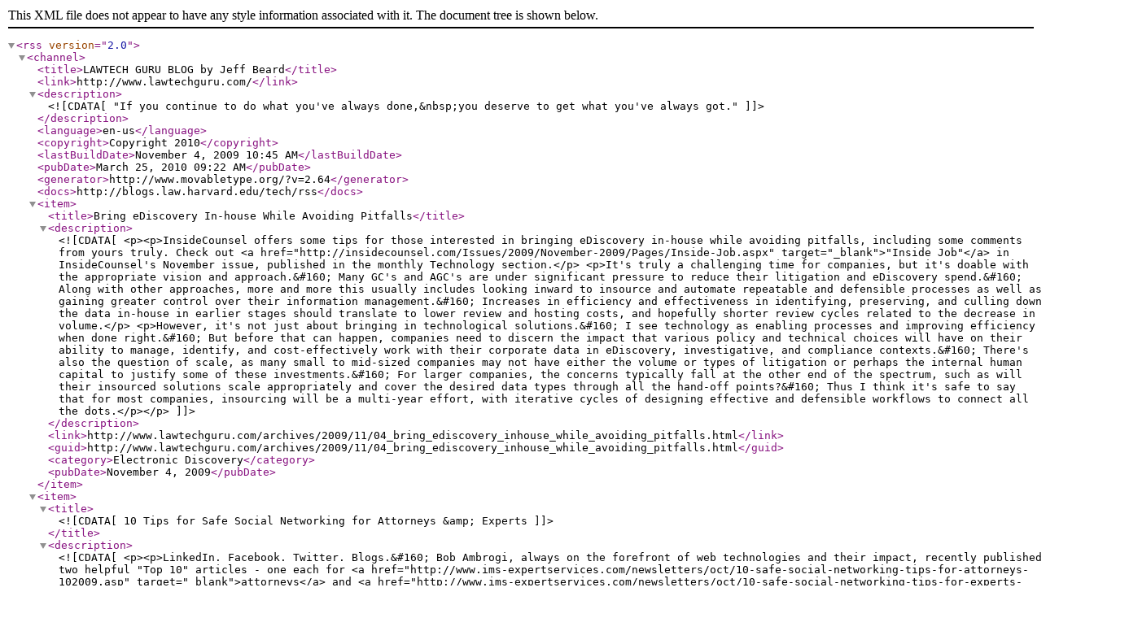

--- FILE ---
content_type: application/xml
request_url: http://www.lawtechguru.com/index.xml
body_size: 32196
content:
<?xml version="1.0" encoding="iso-8859-1"?>
<rss version="2.0">
<channel>
<title>LAWTECH GURU BLOG by Jeff Beard</title>
<link>http://www.lawtechguru.com/</link>
<description><![CDATA["If you continue to do what you've always done,&nbsp;you deserve to get what you've always got."]]></description>
<language>en-us</language>
<copyright>Copyright 2010</copyright>
<lastBuildDate>November  4, 2009 10:45 AM</lastBuildDate>
<pubDate>March 25, 2010 09:22 AM</pubDate>
<generator>http://www.movabletype.org/?v=2.64</generator>
<docs>http://blogs.law.harvard.edu/tech/rss</docs> 

<item>
<title>Bring eDiscovery In-house While Avoiding Pitfalls</title>
<description><![CDATA[<p><p>InsideCounsel offers some tips for those interested in bringing eDiscovery in-house while avoiding pitfalls, including some comments from yours truly. Check out <a href="http://insidecounsel.com/Issues/2009/November-2009/Pages/Inside-Job.aspx" target="_blank">"Inside Job"</a> in InsideCounsel's November issue, published in the monthly Technology section.</p>  <p>It's truly a challenging time for companies, but it's doable with the appropriate vision and approach.&#160; Many GC's and AGC's are under significant pressure to reduce their litigation and eDiscovery spend.&#160; Along with other approaches, more and more this usually includes looking inward to insource and automate repeatable and defensible processes as well as gaining greater control over their information management.&#160; Increases in efficiency and effectiveness in identifying, preserving, and culling down the data in-house in earlier stages should translate to lower review and hosting costs, and hopefully shorter review cycles related to the decrease in volume.</p>  <p>However, it's not just about bringing in technological solutions.&#160; I see technology as enabling processes and improving efficiency when done right.&#160; But before that can happen, companies need to discern the impact that various policy and technical choices will have on their ability to manage, identify, and cost-effectively work with their corporate data in eDiscovery, investigative, and compliance contexts.&#160; There's also the question of scale, as many small to mid-sized companies may not have either the volume or types of litigation or perhaps the internal human capital to justify some of these investments.&#160; For larger companies, the concerns typically fall at the other end of the spectrum, such as will their insourced solutions scale appropriately and cover the desired data types through all the hand-off points?&#160; Thus I think it's safe to say that for most companies, insourcing will be a multi-year effort, with iterative cycles of designing effective and defensible workflows to connect all the dots.</p></p>]]></description>
<link>http://www.lawtechguru.com/archives/2009/11/04_bring_ediscovery_inhouse_while_avoiding_pitfalls.html</link>
<guid>http://www.lawtechguru.com/archives/2009/11/04_bring_ediscovery_inhouse_while_avoiding_pitfalls.html</guid>
<category>Electronic Discovery</category>
<pubDate>November  4, 2009</pubDate>
</item>
<item>
<title><![CDATA[10 Tips for Safe Social Networking for Attorneys &amp; Experts]]></title>
<description><![CDATA[<p><p>LinkedIn. Facebook. Twitter. Blogs.&#160; Bob Ambrogi, always on the forefront of web technologies and their impact, recently published two helpful "Top 10" articles - one each for <a href="http://www.ims-expertservices.com/newsletters/oct/10-safe-social-networking-tips-for-attorneys-102009.asp" target="_blank">attorneys</a> and <a href="http://www.ims-expertservices.com/newsletters/oct/10-safe-social-networking-tips-for-experts-102709.asp" target="_blank">experts</a>, with some great tips for those navigating online communities for networking and socializing.</p>  <p>One such tip is to separate professional and personal contacts into different networks.&#160; However, don't fall prey to the myth of anonymity or that restricted social networks will necessarily protect you.&#160; It isn't always clear which content is restricted to just your approved network contacts.&#160; Others have been known to seek invitations or sign up for accounts solely for getting at the "good stuff".&#160; As always, be ever mindful of what you post online.</p>  <p>Not surprisingly, the best and number one tip is to use good old fashioned common sense.&#160; However, given some of the gaffes Bob used as examples, it's easy to agree with his observation that it "sometimes seems to be in short supply these days".</p>  <p>Definitely good fodder for any law school ethics curriculum, since these are among the modern day challenges lawyers face while building both their practices and professional reputation online.</p></p>]]></description>
<link>http://www.lawtechguru.com/archives/2009/10/27_10_tips_for_safe_social_networking_for_attorneys_experts.html</link>
<guid>http://www.lawtechguru.com/archives/2009/10/27_10_tips_for_safe_social_networking_for_attorneys_experts.html</guid>
<category>Blogging Tips</category>
<pubDate>October 27, 2009</pubDate>
</item>
<item>
<title><![CDATA[Legal EHR Summit: Thoughts &amp; Impressions]]></title>
<description><![CDATA[<p><p>From the many presentations and discussions at the AHIMA sponsored <a href="http://www.ahima.org/events/legalehr/" target="_blank">Legal EHR Summit</a> in Chicago, it's clear that healthcare records and records management in the U.S. are changing.&#160; (In case you were wondering, "EHR" = Electronic Health Record).&#160; In George Paul's (Lewis &amp; Roca) keynote, he shared how the U.S. government is pouring money into healthcare records via incentives in the ARRA and HITECH acts.&#160; Several presenters referred to these changes as the biggest change to healthcare privacy and security rules since HIPAA was enacted.&#160; Indeed, even as we discussed these developments, new security breach notification rules were due out yesterday.&#160; Also discussed in several sessions, these new laws will likely require many business associate contracts to be renegotiated.</p>  <p>It's also interesting to note that as much as some think of U.S. healthcare as high-quality and high-tech, the underlying HIT and records management systems and professionals are struggling with addressing these new changes, challenges, and ramifications, especially with respect to the legal aspects.&#160; For instance, many HIT systems are not geared toward the legal aspects of preservation (think dynamically changing databases on a daily basis) and production.&#160; Not surprisingly, their focus is on enabling the healthcare professionals and organizations in the provision of their services.&#160; Several cases were mentioned where the plaintiff's attorney wanted to see the data and screens of what the doctor saw when he/she was treating the patient.&#160; The response I heard throughout was that this wasn't possible due to the constantly changing nature of the data in these systems.&#160; It doesn't take much imagination to sense how well this goes over in litigation, and the need for creative solutions.&#160; Much discussion also centered around records management and creating/refining document retention policies, and just as importantly, complying with them.</p>  <p>There were also some pretty scary stories relating to Iatrogenesis, or the patient harm caused by the use of computer systems, and the lack of transparency and sharing of those problems by the software vendors.</p>  <p>There's also the issue of creating the necessary interoperability and sharing of information across different HIE's (Health Information Exchanges) - from local to regional to state to national levels.&#160; So there's a fair amount of catching up and transformation that needs to happen in this industry.&#160; The good news is that these issues are being discussed in depth across multiple disciplines - IT (HIT), Records Management, Legal, Risk Management, and Compliance, just to name a few.</p>  <p>With respect to the summit itself, this was the first time I attended an AHIMA conference.&#160; It's been well organized and everyone at AHIMA has been very helpful and friendly.&#160; There is definitely a spirit of cooperation and collaboration among everyone here, including the attending HIT, records and risk managers, consultants, and attorneys.&#160; Indeed, there is a high degree of interest in addressing and resolving these issues through better understanding of the legal issues by health information professionals, better definition of standards (for instance, what constitutes the "Legal Electronic Health Record"?), and transforming the records management systems and processes.</p></p>]]></description>
<link>http://www.lawtechguru.com/archives/2009/08/18_legal_ehr_summit_thoughts_impressions.html</link>
<guid>http://www.lawtechguru.com/archives/2009/08/18_legal_ehr_summit_thoughts_impressions.html</guid>
<category>Electronic Discovery</category>
<pubDate>August 18, 2009</pubDate>
</item>
<item>
<title>Blogging at the Legal EHR Summit in Chicago Next Week</title>
<description><![CDATA[<p><p>What do e-Iatrogenesis, HIT, CPOE, EHR, and eDiscovery all have in common?&#160; They're just some of the many medicolegal and technological terms and issues being discussed next week at the <a href="http://www.ahima.org/events/legalehr/" target="_blank">Legal EHR Summit</a> at the Chicago Marriott Downtown.&#160; The summit is organized by <a href="http://www.ahima.org" target="_blank">AHIMA</a>, the American Health Information Management Association.</p>  <p>As our nation's healthcare industry becomes even more computerized and integrated, partly due to ARRA (the American Recovery and Reinvestment Act of 2009), the intersection of healthcare, electronic records, records management, and legal issues (including litigation and eDiscovery) will likely explode as well.</p>  <p>I'll be attending and blogging as time and Wi-Fi access permits.&#160; Please feel free to look me up as I enjoy the many opportunities for discussions at these events.&#160; For the uninitiated, I've put together a quick cheat sheet for a few select terms below, along with their sources on the Web for more in-depth definitions:</p>  <p><strong>HIT:</strong>&#160; Health Information Technology</p>  <blockquote>   <p>Think of HIT as IT for healthcare-related systems, along with ARRA's goal of establishing a nationwide interoperable Health IT infrastructure.</p> </blockquote>  <p><strong>CPOE:</strong>&#160; Computerized Physician/Provider Order Entry - An electronic system that healthcare professionals can use to enter drug prescriptions and diagnostic orders, among other things.</p>  <p><strong>EHR</strong> (aka Legal EHR):&#160; Electronic Health Record</p>  <blockquote>   <p><em>The </em><a href="http://www.himss.org/ASP/topics_ehr.asp" target="_blank"><em>Electronic Health Record</em></a><em> (EHR) is a longitudinal electronic record of patient health information generated by one or more encounters in any care delivery setting. Included in this information are patient demographics, progress notes, problems, medications, vital signs, past medical history, immunizations, laboratory data and radiology reports. The EHR automates and streamlines the clinician's workflow. The EHR has the ability to generate a complete record of a clinical patient encounter - as well as supporting other care-related activities directly or indirectly via interface - including evidence-based decision support, quality management, and outcomes reporting.</em></p> </blockquote>  <p><strong>e-Iatrogenesis:</strong>&#160; "Patient harm caused at least in part by the application of health information technology."</p>  <blockquote>   <p>Think of e-Iatrogenic events as things that can go wrong for patients when CPOE systems are implemented and involved.&#160; For example, consider errors relating to patient drugs or diagnostic tests, including errors of commission or omission.</p>    <p>This succinct <a href="http://www.jamia.org/cgi/reprint/14/3/387.pdf" target="_blank">discussion of e-Iatrogenesis</a> contains a nice explanation of the types of "unintended adverse events":</p>    <p><em>These unintended adverse events may fall into technical, human-machine interface or organizational domains.&#160; Some e-iatrogenic events will represent the electronic version of "traditional" errors, such as a patient receiving the wrong drug dosage due to a human click-error.&#160; But other HIT precipitated or enabled errors may have no exact analog in the non-electronic context. For example, a clinical decision support system (CDSS) embedded within an electronic health record might contribute to a clinician's incorrect diagnosis or treatment plan; this could represent either a "type-one" or "two" error (e.g., making a diagnosis that was not present or missing one that was).</em></p> </blockquote>  <p>Stay tuned for more blog posts on these topics . . .&#160; </p></p>]]></description>
<link>http://www.lawtechguru.com/archives/2009/08/13_blogging_at_the_legal_ehr_summit_in_chicago_next_week.html</link>
<guid>http://www.lawtechguru.com/archives/2009/08/13_blogging_at_the_legal_ehr_summit_in_chicago_next_week.html</guid>
<category>Electronic Discovery</category>
<pubDate>August 13, 2009</pubDate>
</item>
<item>
<title><![CDATA[&ldquo;Moldy&rdquo; Twitter Post Draws Lawsuit]]></title>
<description><![CDATA[<p><p>Yet another <a href="http://www.sfgate.com/cgi-bin/article.cgi?f=/c/a/2009/07/30/BU12190LEL.DTL&amp;type=tech" target="_blank">twitter post</a>, this one by a Chicago tenant referring to an allegedly moldy apartment, draws a $50,000 lawsuit against the Twitterer for defamation.&#160; As the tweet was reposted within Twitter and around the world, it provides a wealth of evidence as to not only the post itself, but its far reach across the Internet.</p>  <p>Both sides are going to lose in this suit, though.&#160; According to the article, the original poster could very well lose the suit.&#160; Even if she ultimately prevails, it's going to cost her dearly in defense fees.&#160; Likewise, the realty management firm's statement to the the Chicago Sun-Times that &quot;We're a sue-first, ask-questions-later kind of an organization&quot; resulted in a "firestorm of criticism."&#160; It's a harsh lesson that companies sometimes learn the hard way in responding to customer complaints in the online arena.&#160; &quot;This could generate bad press for them for years, and that wasn't (Bonnen's) doing,&quot; said Sarah Milstein, co-author of the just-released &quot;The Twitter Book.&quot;&#160; Who's going to want to rent from or otherwise do business with a a self-admitted "sue-first" company?</p>  <p>There are lessons to be learned from both sides.&#160; First, don't make posts on public or social networking sites that are intended for a particular individual, especially when you are peeved at something or otherwise under emotional stress.&#160; Public postings on social networking sites amplifies the dangers of bad e-mail decisions by several orders of magnitude.&#160; Far too many people are either unaware of or forget to change their privacy settings so that only those users can see the post.&#160; You might as well be shouting it to the Washington Post, New York Times, your adversary and their counsel.&#160; There is some very good advice in the SFGate article cautioning posters about this.</p>  <p>Likewise, companies also need to be very mindful of their reactions and public responses to such incidents.&#160; They often damage themselves in the public's eye far worse by how they responded to such a posting, than the original posting caused in the first place.&#160; Sometimes lawsuits can be avoided, and sometimes they can't.&#160; Regardless, it's important for businesses to avoid kneejerk responses that only serve to reinforce public opinion that they are the villains.&#160; They may win the suit, but then can lose even more business in the process by generating additional reputational harm whether they realize it or not.&#160; So which was the better business decision?</p></p>]]></description>
<link>http://www.lawtechguru.com/archives/2009/08/05_moldy_twitter_post_draws_lawsuit.html</link>
<guid>http://www.lawtechguru.com/archives/2009/08/05_moldy_twitter_post_draws_lawsuit.html</guid>
<category>Electronic Discovery</category>
<pubDate>August  5, 2009</pubDate>
</item>
<item>
<title>Enterprise Information Management Issues to Consider in the Convergence of eDiscovery and eCompliance</title>
<description><![CDATA[<p><p>Karthik Kannan, VP of Marketing and Business Development at Kazeon, just published a very helpful article on SC Magazine's site <a href="http://www.scmagazineus.com/The-convergence-of-eDiscovery-and-eCompliance/article/140563/" target="_blank">discussing the convergence of eDiscovery and eCompliance</a>.&#160; As you'd expect, it's a marketing and business development article, so let's get that out of the way early.&#160; But regardless of whichever technology and process solutions one may prefer, I found the following to be an excellent summary of the issues and requirements one is likely to encounter when addressing the litigation readiness, information management, and compliance challenges in many organizations:</p>  <blockquote>   <p><em>Due to the confluence of legal and compliance regulations and IT management issues, the perfect ESI storm has emerged -- and with it, the confluence of both eDiscovery and eCompliance.</em></p>    <p><em>Looking forward, these features are necessary for any workable amalgamation of practical eDiscovery and eCompliance initiatives:</em></p><ul><li><em>Enterprise-class scalability and performance. An eDiscovery/eCompliance suite must be scalable to search across hundreds to thousands of terabytes of electronically stored information, as well as scale into the billions of documents, and have the performance to process that data to keep pace with today's information growth.</em></li><br />
<li><em>Auto-discovery of data sources - An eDiscovery/eCompliance suite must have the capability to auto-discover informational sources anywhere on the network, since critical data may reside in the enterprise file, storage file server or a laptop in Shanghai.</em></li><br />
<li><em>Holistic and Dynamic Organizational Information Map - Since network topology can change rapidly, having a dynamic and active continuous auto-discovery capability is critical for information indexing, internal investigations, litigation procedures and information capacity planning.</em></li><br />
<li><em>Agent-less and agent information management - Organizations have enough critical data running on servers, laptops and desktops today. Having the option to run agent-less or agent searches is a critical capability. Agent-less search has a low impact on the IT infrastructure and is easier to deploy. Search with an agent takes longer to deploy, but can deliver effectively on active data sets.</em></li><br />
<li><em>Robust search, analysis, and classification - Searching, analyzing and classifying information is a complex challenge. Having a strong analysis and auto-classification capability that can sort large data sets based on metadata, document content, file type, an so forth is necessary to accurately and quickly reduce the volume of data to a relevant and manageable set.</em></li><br />
<li><em>Tagging - Automating the tagging of individual content or grouping content into relevant virtual categories with a robust policy-based engine enables administrators to simplify the review and reporting process by delivering a virtualized organizational information overview.</em></li><br />
<li><em>Workflow management - After gaining insight into and classifying critical information, bring the "in the wild" data into the ECM platform for workflow management and preservation. With the ability to automate the move, copy, encrypt, and delete actions; an automated policy-based methodology accelerates the manual processes for processing all the enterprise data.</em></li><br />
<li><em>Unified management - With billions of documents and petabytes of storage, corporations can easily be overwhelmed by the volume of data. A robust eDiscovery/eCompliance suite must have a unified management view across the entire network and the ECM platform, to simplify operational management.</em></li><br />
<li><em>In-place record hold - Being able to tag and hold potential critical information at the source, i.e., server or laptop, is a capability that separates the efficient eDiscovery/eCompliance suite from an unusable one. It is not reasonable to move all potential critical data back to a repository before review. The in-place hold and review and subsequent collection process streamlines and accelerates the process.</em></li><br />
<li><em>Enterprise-wide critical information capture - With 80 percent of a corporation's informational assets outside the control of the ECM platform, an eDiscovery/eCompliance suite will need to have the flexibility to identify, access, search, and review information which resides in databases, email archives, servers, email systems and storage systems across the entire network. With an automated workflow policy engine, capture and movement of critical information to the ECM repository can be accomplished on a daily, weekly or monthly basis.</em></li></ul></blockquote><p>Certainly some of the points are subject to debate.&#160; For instance, the decision of which information or types of information should be subject to in-place holds is often an interesting and sometimes even a pointed discussion around the table.&#160; Also, while the article doesn't directly mention e-mail archives, many of the above principles would certainly apply.&#160; Overall I found it a helpful list of topics and features to consider when attempting to address enterprise eDiscovery and eCompliance initiatives.</p><p>I think it's even more important to remember that capability lists like these are most helpful when taken in the context of building a comprehensive information management and compliance program.&#160; Supporting policies and processes must also be developed to address the specific legal, records management, compliance, IT, and end business unit and users' needs and responsibilities.&#160; The resulting solution needs to make sense in the context of that organization's unique circumstances.&#160; It's in this context that these are excellent items to discuss and from which we can draw valuable insight in shaping those solutions.</p></p>]]></description>
<link>http://www.lawtechguru.com/archives/2009/07/24_enterprise_information_management_issues_to_consider_in_the_convergence_of_ediscovery_and_ecompliance.html</link>
<guid>http://www.lawtechguru.com/archives/2009/07/24_enterprise_information_management_issues_to_consider_in_the_convergence_of_ediscovery_and_ecompliance.html</guid>
<category>Electronic Discovery</category>
<pubDate>July 24, 2009</pubDate>
</item>
<item>
<title><![CDATA[Google to Offer Chrome OS &ndash; Cloud Computing Tie-in Seems Likely]]></title>
<description><![CDATA[<p><p>Setting aside the Mac vs. PC debate for a minute, how about Chrome OS as your next OS choice?&#160; <a href="http://news.cnet.com/8301-17939_109-10282592-2.html?tag=newsLeadStoriesArea.1" target="_blank">News.com reports</a> that Google is moving beyond its Chrome web browser and Android smartphone operating system, and is actively developing a lightweight PC operating system based on Linux and Web standards for personal computers.&#160; It will also be based on Google's Chrome browser.</p>  <p>More info is available on this <a href="http://news.cnet.com/8301-17939_109-10281744-2.html" target="_blank">earlier report</a> at News.com - that "<em>lower-end PCs called Netbooks from unnamed manufacturers will include it in the second half of 2010. Linux will run under the covers of the open-source project, but <u>the applications will run on the Web itself.</u>&#160; In other words, Google's cloud-computing ambitions just got a lot bigger.</em>" (my emphasis added)</p>  <p>There is certainly a lot of buzz surrounding Netbooks and cloud computing, and tech pundits have been talking about the return to thin clients for years.&#160; For better or worse, Netbooks have been the first real manifestation of that prediction for mainstream users, or at least the first commercially successful one.&#160; A lot obviously depends on what Google ultimately delivers to us in Chrome OS, and the integration with their online apps.</p>  <p>As it is based upon Linux, I can see where Chrome OS could also end up as an alternative OS on mainstream PCs, probably set up by users in a multi-boot fashion much like Ubuntu, another Linux OS that's been designed to be more user friendly.&#160; Given the reduced computing ability of Netbooks and the likely phasing out of Windows XP, a lightweight OS such as Chrome could be a compelling Netbook successor - if it offers the right mix of what Netbooks users are looking for.</p>  <p>The Netbook market is a great focus for Google for several reasons.&#160; First, since Netbooks currently lack sufficient computing power to run heavier applications, they are best used as web clients, aligning with Google's online world and business model.</p>  <p>I also think Chrome OS already has too much competition on the mainstream OS front, from Microsoft, Apple, and even other Linux variations.&#160; So far, my impressions are that I have yet to see the Android OS take off as a serious smartphone contender (especially in light of the iPhone and Palm Pre, and new BlackBerry offerings coming from RIM).&#160; I still see the Chrome browser as somewhat of a tech curiosity rather than a mainstream browser, as most people are still using some flavor of IE or Firefox as their main browsers.&#160; That's not to say that Chrome hasn't introduced some nice features, such as tear-away tabs and better stability resulting from improved memory management.&#160; But it's been uniformly criticized as having too few features to compete head-on with leading browsers, an observation with which I tend to agree.</p>  <p>So, given the "less is more" approach of the Chrome browser, I expect the same philosophy in Chrome OS, particularly as it will be based around its browser namesake.&#160; And which computing platforms have capitalized on and appealed to us as "less is more"?&#160; That's right - Netbooks and cloud computing.&#160; Thus I see Google sensing a critical opportunity in the Netbook OS market in the interim between the aging Windows XP Home and whatever is next from Microsoft.&#160; It is an opportunity to tie together two emerging markets that are heavily steeped in the Web - Netbooks and cloud computing - in a way that Google couldn't do as effectively by relying upon others' operating systems.</p>  <p>Google has a long history of making great applications that are particularly easy-to-use, whether they are PC or web-based, including Google Desktop, Picasa, Google Maps, Google Earth, and Gmail.&#160; It will be interesting to see how Google approaches their OS design, particularly with Linux as it can be daunting for non-techie users under the hood.&#160; However, they've certainly had ample dress rehearsal with it in developing the Linux-based Android OS for smartphones.</p>  <p>While it certainly remains to be seen whether Chrome OS will appeal beyond consumers to significant business use, it's always nice to have options, especially in these emerging tech markets where the lines of traditional computing tasks and collaboration tools are being blurred almost daily to generate more value to us, the end users.&#160; From current reports, look for Chrome OS being available on Netbooks in the latter half of 2010.</p>  <p>[7.21.09 Update: eWeek has a thought-provoking slideshow, <a href="http://www.eweek.com/c/a/Linux-and-Open-Source/10-Concerns-We-Have-About-Google-Chrome-OS-783603/" target="_blank">"10 Concerns About Google Chrome OS"</a>, pointing out such interesting tidbits such as Google is not a platform vendor but a Web app developer, and wondering whether any Linux-based OS will ever catch on with consumers as a comfortable OS.&#160; My point above about Chrome OS having too much competition on the mainstream OS front was also mentioned.]</p></p>]]></description>
<link>http://www.lawtechguru.com/archives/2009/07/09_google_to_offer_chrome_os_cloud_computing_tiein_seems_likely.html</link>
<guid>http://www.lawtechguru.com/archives/2009/07/09_google_to_offer_chrome_os_cloud_computing_tiein_seems_likely.html</guid>
<category>Mobile Tech &amp; Gadgets</category>
<pubDate>July  9, 2009</pubDate>
</item>
<item>
<title><![CDATA[Improve Vista&rsquo;s Performance With Fantastic Free Indexer Gadget]]></title>
<description><![CDATA[<p><p>I've been meaning to blog about this handy tool for some time now.&#160; Unless you bought a Netbook or custom ordered your PC online, just about every Windows PC sold within the past two years came preloaded with some version of Windows Vista.&#160; While I prefer Vista's interface and built-in search features to the aging XP platform, Vista definitely leaves something to be desired in the performance department.&#160; I often found my hard drive thrashing at the most inopportune moments, slowing my system down when I needed it the most.&#160; There was seemingly no rhyme or reason for it - until I looked at the system processes and found that the indexer was running amok.</p>  <p>Having indexed files really speeds up performance when you're searching for content on your hard drive - especially when searching within Outlook.&#160; But how often do we do that over the course of a day?&#160; Perhaps just a few minutes or seconds at a time when we're looking for a specific document or e-mail.&#160; The problem is that the rest of the time, we want our apps to launch and run as quickly as possible.</p>  <p>The common cure is to turn off Windows' indexer service altogether, but then you won't be able to search for newly added content since it won't be indexed - which completely defeats the purpose of having an indexer installed in the first place.&#160; Sure, one could use an alternate desktop search tool, but if you're otherwise happy with the built-in Windows search service, it's nice to have it run on <u>your</u> terms.</p>  <p>Enter a fantastic Vista gadget that has significantly reclaimed my system performance and my sanity when using Vista:</p>  <p><a href="http://brandontools.com/content/IndexerStatusGadget.aspx" target="_blank"><img title="Vista_Indexer_Gadget" style="border-top-width: 0px; display: inline; border-left-width: 0px; border-bottom-width: 0px; margin: 0px 0px 0px 50px; border-right-width: 0px" height="94" alt="Vista_Indexer_Gadget" src="http://www.lawtechguru.com/images/Vista_Indexer_Gadget.jpg" width="151" border="0" /></a> </p>  <p>BrandonTools offers the <a href="http://brandontools.com/content/IndexerStatusGadget.aspx" target="_blank">Windows Indexer Status gadget</a>, which allows you to:</p>  <ul>   <li><strong>Stop and start the indexing service</strong> (this is the best benefit for improving Vista's performance) </li>    <li>Monitor the current state of the indexer </li>    <li>See how many items need to be processed </li>    <li>View the total count of indexed items </li>    <li>Open the Indexing Options control panel </li>    <li>View the installed Windows Search version number </li>    <li>Multiple backgrounds / color combinations </li> </ul>  <p>Just so you're aware, if you're running as a standard user account in Vista (which you should for security reasons), you'll need to enter an administrator password when starting or stopping the indexer service (via the &quot;play&quot; and &quot;pause&quot; buttons on the gadget).&#160; This is a very small annoyance to eliminate a much bigger one.&#160; The nice thing is you only need to run the Windows Sidebar when you want to start or stop the indexer service.&#160; Otherwise, you can close the Sidebar to free up memory and increase your CPU performance even further.</p>  <p>It works with Windows Search versions 3.0 and 4.0.&#160; Windows Search 3.0 comes built-in with Vista, and <a href="http://www.microsoft.com/windows/products/winfamily/desktopsearch/choose/windowssearch4.mspx">version 4.0</a> is available as a free download from Microsoft.</p></p>]]></description>
<link>http://www.lawtechguru.com/archives/2009/07/07_improve_vistas_performance_with_fantastic_free_indexer_gadget.html</link>
<guid>http://www.lawtechguru.com/archives/2009/07/07_improve_vistas_performance_with_fantastic_free_indexer_gadget.html</guid>
<category>Mobile Tech &amp; Gadgets</category>
<pubDate>July  7, 2009</pubDate>
</item>
<item>
<title>Free ILTA White Paper: Best Practices for the Legal Hold Process</title>
<description><![CDATA[<p><p>I'm honored that ILTA asked me to contribute a <a href="http://www.lawtechguru.com/files/ILTA-Legal_Hold_Best_Practices-Jeff_Beard.pdf" target="_blank">white paper on best practices for legal holds</a>.&#160; It's a topic near and dear to my heart, as I advise companies seeking to implement more effective hold policies and procedures.&#160; The legal hold process is a critical stage in eDiscovery.&#160; Implementing and executing a well-designed legal hold process can significantly reduce the risks and costs associated with eDiscovery and other compliance requirements.</p>  <p>Crafting, adopting and implementing legal hold best practices often raises the following questions:</p>  <ul>   <li>When is our legal obligation to preserve information triggered? </li>    <li>Where is all of our data relating to this matter? </li>    <li>How should we notify people of the need to preserve their information? </li>    <li>Who needs to be notified? </li>    <li>How much or how little information do we need to preserve? </li>    <li>How can we best preserve and collect the data to meet our legal obligation? </li>    <li>When should we rely upon custodian self-selection of data to preserve, and when is it more appropriate to follow a different procedure? </li>    <li>When can we dispose of the information preserved subject to the legal hold? </li> </ul>  <p>You can <a href="http://www.lawtechguru.com/files/ILTA-Legal_Hold_Best_Practices-Jeff_Beard.pdf" target="_blank">download a PDF reprint</a> here at LTG, which answers these increasingly important questions along with examples from recent key eDiscovery case decisions.</p>  <p>I also recommend downloading and reading the full white paper collection, made possible by the combined efforts of ILTA's Litigation Support, Records Management and Law Department Peer Groups.&#160; There are a number of great contributions on the subject which many should find quite helpful:</p>  <blockquote>   <p><a href="http://www.iltanet.org/MainMenuCategory/Publications/WhitePapersandSurveys/2009LitigationSupport.aspx">Litigation Support: Document Forensics and Legal Holds</a>       <br />Articles included in this white paper:       <br />- Overcoming Data Encryption for Forensic Imaging and Collections       <br />- When is Full-Blown Forensic Collection Necessary?       <br />- When &quot;Deleted&quot; Doesn't Mean &quot;Gone&quot;       <br />- Disaster Recovery or Discovery Disaster?       <br />- Legal Hold and Subpoena Compliance Coordination       <br />- Best Practices for Legal Hold Processes       <br />- The Effects of Litigation Holds on the Corporate Lawyer</p> </blockquote>  <p>I frequently hear that what keeps GC's and AGC's awake at night is their legal hold preservation and collection process, or lack thereof along with the fear of sanctions for spoliation and other discovery violations.&#160; If your organization has issues with its legal hold and other discovery processes or you'd like to know how you can improve their repeatability and defensibility while reducing cost and risk, please contact me via either the e-mail link on this blog or the e-mail address in the white paper.&#160; I'd be happy to discuss.</p></p>]]></description>
<link>http://www.lawtechguru.com/archives/2009/06/08_free_ilta_white_paper_best_practices_for_the_legal_hold_process.html</link>
<guid>http://www.lawtechguru.com/archives/2009/06/08_free_ilta_white_paper_best_practices_for_the_legal_hold_process.html</guid>
<category>Electronic Discovery</category>
<pubDate>June  8, 2009</pubDate>
</item>
<item>
<title><![CDATA[Microsoft Exchange 2010 Adds E-Mail Archiving &amp; Limited E-Discovery-Friendly Features]]></title>
<description><![CDATA[<p><p>According to <a href="http://www.informationweek.com/news/telecom/unified_communications/showArticle.jhtml?articleID=216500777" target="_blank">InformationWeek</a>, the next version of Microsoft's e-mail server, Exchange 2010, <em>"will include integrated archiving and multi-mailbox search capabilities at no extra cost, making it easier for companies to, for example, comply with e-discovery requirements. But Microsoft will have to be careful not to alienate third-party archiving vendors such as Symantec and Quest."</em></p>  <p><em>"Until this version of Exchange, companies seeking to archive their e-mail centrally have had to rely on third-party software. That costly proposition has hurt adoption, and according to Osterman Research, only 28% of companies currently have central e-mail archives."</em></p>  <p>From this report, Exchange 2010 will also include the ability to view e-mail discussion threads, and a button to ignore those threads.&#160; It will also feature speech-to-text transcription of voicemails, something that lawyers have struggled with in advising companies who wanted to implement more convenient services such as universal messaging, where voicemails get sent to your inbox.</p>  <p>Another interesting Exchange 2010 feature for legal departments:</p>  <p><em>"There's also new role-based administration, which means that Exchange administrators can delegate responsibility for some non-IT tasks to non-IT workers. For example, human resources managers could update employee information, <strong>the legal department could handle e-discovery and audits</strong>, and employees could create their own distribution lists."</em> (emphasis added)</p>  <p>However, don't get overly excited at these new developments, at least not yet.&#160; Microsoft has a long history of working in and dumbing down features from competitors' offerings.&#160; The mimicked features often haven't had nearly the same range or depth as a competitor's fuller offering.&#160; However, in some cases, companies have recognized that it was "good enough" for their immediate needs and later purchased additional capabilities from other solution providers to fill the gaps as they were identified.</p>  <p>A hat tip to ARMA for their <a href="http://www.arma.org/news/enewsletters/index.cfm?ID=3625" target="_blank">post</a> pointing this out: <em>"Analysts note that Exchange 2010 will <strong>not provide such advanced features as content analytics and archiving of multiple content types commonly found in higher-end products geared toward e-discovery.</strong>"</em> (emphasis added)</p>  <p>Thus a key question will be: What will cash-strapped organizations lacking e-mail archiving systems opt for in their next round of e-mail management purchase decisions?&#160; Some might start off with Exchange 2010 to see if it's "good enough", particularly if their eDiscovery needs are relatively light.&#160; E-mail archiving vendors may also need to step up their game by offering enhanced value-added tools such as advance search, deeper and more robust content analytics, and handling of diverse content types, as well as making it easier to identify and export data to other downstream eDiscovery systems for processing, analysis, review, and production.</p>  <p>I tend to think that organizations with more diverse, complex, and/or higher volume discovery tasks will still need additional tools and services than simply Exchange 2010.&#160; But it's good to see that Microsoft is recognizing the shifting role that e-mail is playing in organizations' compliance, discovery, and risk management programs and beginning to add more data management features.</p>  <p>Exchange 2010 is coming right around the corner, per InformationWeek: <em>"The company plans to release Exchange Server 2010 in the second half of this year. The rest of Office is due in the first half of 2010, with limited test releases beginning the third quarter of this year. Outlook 2010 will come as part of the rest of the Office suite, though it's unclear when the next version of Outlook Mobile will be available."</em></p></p>]]></description>
<link>http://www.lawtechguru.com/archives/2009/05/29_microsoft_exchange_2010_adds_email_archiving_limited_ediscoveryfriendly_features.html</link>
<guid>http://www.lawtechguru.com/archives/2009/05/29_microsoft_exchange_2010_adds_email_archiving_limited_ediscoveryfriendly_features.html</guid>
<category>Electronic Discovery</category>
<pubDate>May 29, 2009</pubDate>
</item>
<item>
<title>Juror Tweets, Not So Sweet</title>
<description><![CDATA[<p><p>The ABA Journal ran <a href="http://www.abajournal.com/news/sweet_news_for_plaintiff_in_12.6m_case_jurors_tweets_wont_change_verdict" target="_blank">this article</a> about a juror who <a href="http://www.kansascity.com/440/story/1123232.html" target="_blank">tweeted from his cell phone</a> both during and after his jury service in a trial where the jury awarded a $12.6M verdict.&#160; Obviously this is cause for concern and consternation by the losing party and their attorneys, but the judge found that it didn't rise to the level of improper conduct.&#160; The lesson learned by one of the plaintiff lawyers is that he will ask potential jurors about cell phone and Internet use.&#160; The juror's response:&#160; &quot;The courts are just going to have to catch up with the technology.&quot;</p>  <p>Bob Ambrogi over at <a href="http://legalblogwatch.typepad.com/legal_blog_watch/2009/04/no-new-trial-for-jurors-tweets.html" target="_blank">Legal Blog Watch</a> posted some of the juror's more inflammatory tweets.&#160; Definitely not so sweet.</p></p>]]></description>
<link>http://www.lawtechguru.com/archives/2009/04/09_juror_tweets_not_so_sweet.html</link>
<guid>http://www.lawtechguru.com/archives/2009/04/09_juror_tweets_not_so_sweet.html</guid>
<category>Mobile Tech &amp; Gadgets</category>
<pubDate>April  9, 2009</pubDate>
</item>
<item>
<title><![CDATA[Twittering Away a Job &ndash; Infamously]]></title>
<description><![CDATA[<p><p>It's all over Twitter and the web - how a Twitterer made a <a href="http://ciscofatty.com/" target="_blank">negative Tweet about her new job offer from Cisco</a>.&#160; Naturally, someone who identified himself from Cisco saw it and responded.&#160; It's now an urban wegend (web legend), dubbed the "Cisco Fatty" incident, in reference to the "fatty paycheck" comment in her Tweet.&#160; There are already YouTube videos parodying and discussing it.</p>  <p>Covered in a <a href="http://www.dailytech.com/Womans+Fatty+Paycheck+Tweet+Catches+Attention+of+Cisco/article14690.htm" target="_blank">DailyTech article</a>, the Twitterer identified as Connor Riley explained her situation and intent in why she turned down the job and sarcastically tweeted about it to her friends.&#160; But she didn't protect the tweet from others seeing it.&#160; She even authored a <a href="http://www.theconnor.net/?p=12" target="_blank">thoughtful blog post</a> to explain, apologize, and add her thoughts on the subject of social media.&#160; But really, the damage is done to her professional and personal reputation.&#160; Not exactly how one wants to gain their 15 minutes of fame in transitioning from college into the workforce.&#160; The Chicago Tribune also ran an article, <a href="http://www.chicagotribune.com/business/columnists/chi-thu-digital-life-work-socialmar26,0,7643930.column" target="_blank">"'Cisco Fatty' incident provides cautionary tale to those who tweet about work"</a>.</p>  <p>The moral of the story: Think before you tweet.</p></p>]]></description>
<link>http://www.lawtechguru.com/archives/2009/04/01_twittering_away_a_job_infamously.html</link>
<guid>http://www.lawtechguru.com/archives/2009/04/01_twittering_away_a_job_infamously.html</guid>
<category>Privacy &amp; Security</category>
<pubDate>April  1, 2009</pubDate>
</item>
<item>
<title>Big Hard Drives = Big Failure Rates? How Safe Is Your Data?</title>
<description><![CDATA[<p><p>Consider this post as a public service announcement.&#160; I've recently been shopping online for a nice big capacity external hard drive, as well as a larger capacity notebook drive.&#160; Over the years, I've seen the major hard drive manufacturers go through major problems with quality control and drive failure issues.&#160; So naturally I headed on over to Amazon and Newegg to check out the feedback on various drives.&#160; It's good to know which zone they're in at the moment before buying.</p>  <p>Since my last 3.5" drive was a Seagate that has performed exceptionally well in one of my desktops, I checked the Seagate drives first.&#160; However, after reading about their failure rates in both their external FreeAgent series as well as the internal drive models, I would recommend staying away from them for some time, especially in the 1 - 1.5TB range, and even their previously acclaimed Barracuda series.&#160; I also read some negative feedback on their 500GB notebook drives - that users have experienced serious performance issues with audio or video media stuttering while trying to play back from these hard drives.</p>  <p>I thought I'd share my online findings as a "Buyer Beware" post, based on the following numerous sources:</p>  <p>Slashdot:</p>  <ul>   <li><a href="http://hardware.slashdot.org/article.pl?sid=09/01/17/0115207" target="_blank">"Seagate Hard Drive Fiasco Grows"</a> (Jan 16, 2009) </li>    <li><a href="http://it.slashdot.org/article.pl?sid=09/01/21/0052236" target="_blank">"Seagate Firmware Update Bricks 500GB Barracudas"</a> (Jan 21, 2009) </li> </ul>  <p>Newegg User 1-Egg Reviews:</p>  <ul>   <li><a href="http://www.newegg.com/Product/ProductReview.aspx?Item=22-148-357&amp;SortField=0&amp;SummaryType=0&amp;Pagesize=10&amp;SelectedRating=1&amp;PurchaseMark=&amp;VideoOnlyMark=False&amp;VendorMark=&amp;Page=1&amp;Keywords=" target="_blank">Seagate FreeAgent Desk ST315005FDA2E1-RK 1.5TB 7200 RPM Silver External Hard Drive - Retail</a> </li>    <li><a href="http://www.newegg.com/Product/ProductReview.aspx?Item=22-148-353&amp;SortField=0&amp;SummaryType=0&amp;Pagesize=10&amp;SelectedRating=1&amp;PurchaseMark=&amp;VideoOnlyMark=False&amp;VendorMark=&amp;Keywords=" target="_blank">Seagate FreeAgent XTreme ST315005FPA2E3-RK 1.5TB 7200 RPM USB 2.0 / IEEE 1394a / eSATA Black External Hard Drive - Retail</a> </li>    <li><a href="http://www.newegg.com/Product/ProductReview.aspx?Item=22-148-337&amp;SortField=0&amp;SummaryType=0&amp;Pagesize=10&amp;SelectedRating=1&amp;PurchaseMark=&amp;VideoOnlyMark=False&amp;VendorMark=&amp;Page=1&amp;Keywords=" target="_blank">Seagate Barracuda 7200.11 ST31500341AS 1.5TB 7200 RPM 32MB Cache SATA 3.0Gb/s Hard Drive (bare drive) - OEM</a> (This last one is an internal drive, so it seems to illustrate that the problems run across the Seagate 3.5" drive line) </li> </ul>  <p>Amazon User 1-Star Reviews:</p>  <ul>   <li><a href="http://www.amazon.com/Seagate-FreeAgent-External-Drive-Silver-ST310005FDA2E1-RK/product-reviews/B001FWEETK/ref=cm_cr_dp_hist_1?ie=UTF8&amp;showViewpoints=0&amp;filterBy=addOneStar" target="_blank">Seagate FreeAgent Desk 1 TB USB 2.0 Port External Hard Drive-Silver ST310005FDA2E1-RK</a> </li>    <li><a href="http://www.amazon.com/Seagate-FreeAgent-Xtreme-External-Drive/product-reviews/B001FWCB8Q/ref=cm_cr_dp_hist_1?ie=UTF8&amp;showViewpoints=0&amp;filterBy=addOneStar" target="_blank">Seagate FreeAgent Xtreme 1.5 TB External Hard Drive (Black)</a> </li>    <li><a href="http://www.amazon.com/Seagate-Barracuda-7200-11-Drive-ST31000340AS/product-reviews/B000UC3CN0/ref=cm_cr_pr_hist_1?ie=UTF8&amp;showViewpoints=0&amp;filterBy=addOneStar" target="_blank">Seagate 1TB Barracuda 7200.11 Bulk/OEM Hard Drive ST31000340AS</a> (this is an internal drive) </li> </ul>  <p>In my book, when the 1-star reviews (the worst rating) constitute the first or second highest category of customer feedback for each drive on multiple sites, this indicates a serious problem, which is backed up by the Slashdot articles and postings above.</p>  <p>You see, a number of the 3.5" Seagate drives were/are affected by a firmware issue that makes the drives inaccessible after a very short period of use.&#160; While Seagate has issued <a href="http://seagate.custkb.com/seagate/crm/selfservice/search.jsp?DocId=207931" target="_blank">firmware updates</a>, the feedback from users on their effectiveness is not encouraging at all.&#160; In fact, it's downright miserable out there, and I wouldn't be surprised in the least to hear of a class action in Seagate's near future.&#160; [3.31.09 - I figured I wasn't the only one, see this <a href="http://www.kbklawfirm.com/seagate/Seagate-Barracuda-7200-11-hard-drive.php" target="_blank">law firm's site</a>.]</p>  <p>Supposedly the data stored on the drive is still intact, it's just rendered inaccessible.&#160; Gee, just what I want to experience with a brand new drive!&#160; Others reported the dreaded "click of death" within just days or weeks of use - a sound that usually signals drive failure is imminent.&#160; So while Seagate's firmware recommendations page states this "affects a small number" of drives, it would seem that the above Slashdot and negative user feedback pages provide more insight into the scope of the problem(s).</p>  <p>So until we hear of users being more successful with a firmware update, it's probably best to steer clear of those drives for a while.&#160; Even if Seagate should release an effective firmware update, the average purchaser probably won't know which dealer stock has the fix, and which ones won't.&#160; To have to flash a hard drive right out of the packaging is ludicrous, and who would feel safe trusting their data in this context?&#160; Our data is worth far, far more than the drives themselves.&#160; As I said, I've had good luck with Seagate drives previously, so it's a shame to hear all the negative feedback with their latest drives.&#160; I sincerely hope they're able to turn things around for everyone's sake.</p>  <p><strong>Seagate Not Alone:</strong></p>  <p>That's not to say that Western Digital doesn't have its issues as well.&#160; A number of their 3.5" large capacity external "My Book" drive models have received significant negative or mixed feedback online as well, which makes me question why we're seeing such poor or mixed reliability in the 1TB and 1.5TB drive range.&#160; Technical issues?&#160; Cost-cutting?&#160; Quality control issues?&#160; Bueller?&#160; Bueller?</p>  <p>For a nice in-depth review of several external 1TB drives, see the following at Tom's Hardware:</p>  <blockquote>   <p><a href="http://www.tomshardware.com/reviews/-external-hard-drive,2045.html" target="_blank">"External Storage: Terabyte Drives Compared"</a></p> </blockquote>  <p><strong>WD Scorpios in the Notebook Spotlight:</strong></p>  <p>Moving on to notebook drives, the bright spot seems to be the Western Digital Scorpio Blue and Black 2.5" SATA drives, which have received very good feedback on the above sites.&#160; FYI, WD's marketing folks made it very easy to understand the product line:&#160; the Scorpio "Blue" notebook drives run at 5400 rpm, while the "Black" drives run at the faster 7200 rpm speed.</p>  <p>The difference is that currently, WD offers a 500GB notebook drive in the Blue series, while the faster Black series maxes out at 320GB, forcing one to choose between larger storage and faster performance.&#160; However, looking at the in-depth performance testing over at <a href="http://www.tomshardware.com/reviews/scorpio-notebook-hdd,2109.html" target="_blank">Tom's Hardware</a>, it appears that the 500GB Scorpio Blue drive provides a very nice balance of high capacity notebook storage, better performance than smaller capacity drives from even a year or two ago, and reasonable power consumption.&#160; Because the Scorpio Blue 500GB drive has received overwhelmingly good feedback at several major sites (Amazon, Newegg, Tom's Hardware), this is the one I've selected for a swap for my laptop's 200GB drive.&#160; I want a bit more room for my many projects, photos, and other media, without sacrificing battery life, and its user reviews are overwhelmingly very positive.</p>  <p><strong>SimpleTech to be Acquired by Hitachi:</strong></p>  <p>It was <a href="http://www.fabrik.com/company/media-room/press-releases/26.php" target="_blank">recently announced that SimpleTech (by Fabrik) is being acquired by Hitachi Global Storage Technologies</a>.&#160; While SimpleTech's base-level offerings have never appealed to me,&#160; I was very much intrigued by their <a href="http://www.simpletech.com/products/storage/pro-drive" target="_blank">Pro Drive</a> external hard drive line, particularly the 1TB and 1.5TB models with the quad interface (USB, FireWire 400, FireWire 800, and eSata).&#160; That's when I saw the acquisition announcement.</p>  <p>I'm informed from both their sales and tech support departments that while their previous Pro Drive external hard drive products were multi-sourced with drives from several different drive manufacturers, their newly manufactured Pro Drives will contain Hitachi drives only.&#160; No surprise there, given the acquisition.&#160; So far the limited online feedback I've seen on the 1TB Hitachi drive appears to be fairly good in balance, although I've never tried a Hitachi drive yet myself.&#160; But given the mixed feedback on both Seagate and Western Digital 3.5" external drives, it's enough to make me consider SimpleTech's Pro Drive line instead.&#160; It's certainly more versatile in the connection department, and it received a good recommendation in the <a href="http://www.tomshardware.com/reviews/-external-hard-drive,2045.html" target="_blank">Tom's Hardware article</a> listed above.</p>  <p>Another option is to roll your own external drive, by buying the drive you prefer along with an external drive enclosure.&#160; Just make sure that the enclosure is rated for the drive.&#160; Because of power and potential chipset limitations, though, many enclosures are not rated for these big capacity drives, which is why it's nice to buy a ready-made external drive in the first place.</p>  <p>[Update 3.31.09:&#160; I should also note the external <a href="http://www.cmsproducts.com/product_backup_desktop.htm" target="_blank">V2 ABSplus USB 2.0 &amp; eSATA drives</a> offered by <a href="http://www.cmsproducts.com/" target="_blank">CMS Products</a>.&#160; Their bundled backup software, <a href="http://www.cmsproducts.com/products/backup_software/bounceback/default.html" target="_blank">BounceBack Ultimate</a>, has some interesting features, including full drive restoration including partition formatting, continuous data protection, versioning, synchronization, and support for backing up open files.</p>  <p>It also backs up your files in their <u>native format</u> on the drive.&#160; Native file format is nice for the fact that you can simply copy the backed up files from the external drive to another drive <u>without</u> having to first install or use the proprietary backup software on another PC.&#160; You can also use the BounceBack software to restore them too, it's your choice.&#160; The trade-off with native file storage is that you lose some of the space savings that comes from backing up in a compressed format, but I really like that you <u>aren't</u> handcuffed to the backup software to restore it.</p>  <p>By the way, CMS Products is based in California (est. 1983), their sales and tech support people both answered the phone quickly, and were very helpful and pleasant in answering all my questions.&#160; It was soooo nice not having to deal with outsourced tech support, so score one for a domestic tech company with great customer service.</p>  <p>I'm informed that while their external 1TB V2 ABSplus drives were using drives from Western Digital and Hitachi, their 1.5TB drive was indeed the exact same model number as the <a href="http://www.newegg.com/Product/ProductReview.aspx?Item=22-148-337&amp;SortField=0&amp;SummaryType=0&amp;Pagesize=10&amp;SelectedRating=1&amp;PurchaseMark=&amp;VideoOnlyMark=False&amp;VendorMark=&amp;Page=1&amp;Keywords=" target="_blank">Seagate Barracuda drive</a> I listed as the third one under the Newegg heading above.&#160; Thus I shared with them my concern over the Seagate drives at the present time.</p>  <p>Notably, their 1TB drive recently won the top "Best Buy" category in PC World's <a href="http://www.pcworld.com/article/123728/article.html" target="_blank">"Top Ten External Hard Drives"</a> list.&#160; Unlike most other 1TB external drives that have a plastic enclosure, this drive comes in an aluminum case - which makes it far more durable and protected, and the metal case also serves to dissipate heat.&#160; I also like that it has a power switch on the back, something most consumer brand external drives lack these days.&#160; So I ordered a 1TB V2 ABSplus unit, and am looking forward to putting it through its paces.]</p></p>]]></description>
<link>http://www.lawtechguru.com/archives/2009/03/30_big_hard_drives_big_failure_rates_how_safe_is_your_data.html</link>
<guid>http://www.lawtechguru.com/archives/2009/03/30_big_hard_drives_big_failure_rates_how_safe_is_your_data.html</guid>
<category>Mobile Tech &amp; Gadgets</category>
<pubDate>March 30, 2009</pubDate>
</item>
<item>
<title>Think Before You In-source</title>
<description><![CDATA[<p><p>My latest <a href="http://www.insidecounsel.com" target="_blank">InsideCounsel</a> article, <a href="http://www.insidecounsel.com/Issues/2009/March%202009/Pages/Think-Before-you-Insource.aspx" target="_blank">"Think Before You In-source"</a> is now available online.&#160; While there has certainly been a trend to bring eDiscovery in-house, lately I've been hearing from a number of corporate legal and enterprise IT professionals regarding their frustration in this area.&#160; I'm not alone, having heard the same from colleagues at LegalTech NY and elsewhere.</p>  <p>As I shared in the <a href="http://www.insidecounsel.com/Issues/2009/March%202009/Pages/Think-Before-you-Insource.aspx?page=3" target="_blank">article</a>,</p>  <blockquote>   <p><em>I have recently heard from a number of companies who have been dissatisfied that what they've brought in-house from software providers hasn't lived up to the hype, delivered the best results or integrated with all the necessary data systems to address their needs. Some of those acquisitions are even being shelved or curtailed prematurely, well before realizing their return on investment.</em></p> </blockquote>  <p>Thus I offer seven key factors and issues to consider before deciding to bring various e-discovery services and technology in-house.&#160; In addition, often a number of difficulties can be addressed through better process design, since technology isn't a broad spectrum panacea.&#160; It's a tool to support and automate those processes, not the other way around, and it's important to keep things in the proper perspective:</p>  <blockquote>   <p><em>Keep in mind, this discussion isn't advocating that various aspects of e-Discovery shouldn't be brought in-house. Obviously, many companies are doing just that with the goal to reduce costs, improve consistency and gain better control over their processes to improve compliance. Thus a better statement is that the decision on whether to bring eDiscovery tasks in-house shouldn't be made lightly or because you heard another company in your industry has done so. It needs to make sense and fit well with your particular company's abilities, goals, resources, culture, business processes, risk management, and more.</em></p> </blockquote>  <p>Like most things worth doing, it's important to consider a number of critical factors and issues before jumping on the bandwagon and throwing technology at the problems, some of which aren't even technological issues.&#160; The more you have done your homework, including having a good handle on the particular issues, gaps, costs, risks, and processes needing to be addressed, the better off you'll likely be when the smoke clears.</p>  <p>In addition, it's important that companies don't just explore the obvious if they want to make meaningful improvements and cost reductions.&#160; There are a number of concurrent or alternate cost-saving measures than can offer significant benefits, which should also be explored or they may be otherwise overlooked in all the hype.</p></p>]]></description>
<link>http://www.lawtechguru.com/archives/2009/03/21_think_before_you_insource.html</link>
<guid>http://www.lawtechguru.com/archives/2009/03/21_think_before_you_insource.html</guid>
<category>Electronic Discovery</category>
<pubDate>March 21, 2009</pubDate>
</item>
<item>
<title>Multi-Pass Erasure Myth Debunked</title>
<description><![CDATA[<p><p>In his latest LTN column, <a href="http://www.lawtechnews.com/r5/showkiosk.asp?listing_id=3107662" target="_blank">Ball in Your Court</a>, Craig Ball debunks the long-held hard drive multi-pass erasure myth, that goes like this:</p>  <p>"Top notch computer forensic examiners have special tools and techniques enabling them to recover overwritten data from a wiped hard drive so long as the drive was wiped less than 3 or 7 or 35 times."&#160; The myth also goes that someone using a magnetic force electron microscope would be able to discern the trace magnetic signal left behind on a drive that wasn't wiped enough times, and somehow piece together the underlying wiped data.&#160; Which is a leading reason why common file and disk wiping tools have included all kinds of multi-pass wiping options, ranging from the DOD-specified wipes to the massive 35 times Gutmann wipe.</p>  <p>One part of the myth also says that one can recover trace magnetic data from the spaces between the tracks as the drive heads don't track exactly the same on each pass when writing data.&#160; (Think of this as the space between the grooves on a vinyl record, for those of us who fondly remember them.)</p>  <p>To which Craig says, "Nonsense!" and "[i]t's all a lot of hogwash, at least with respect to any drive made this century."&#160; He explains how the vastly increased "areal density" of modern hard drives leaves little room for wiped data to be resurrected, even if it's only wiped with a single pass.&#160; Areal density simply refers to how closely packed together all the data bits are, which allows manufacturers to place hundreds of GB on a single hard drive platter these days.</p>  <p>Like him, I've heard the myth for years and questioned the ability to use a magnetic force electron microscope to resurrect wiped data.&#160; First, it would be incredibly expensive to do (but that factor only makes it impracticable).&#160; So it was interesting to hear the results, as Craig related from several professionals performing such an experiment, was that it was less successful than a simple coin toss.</p>  <p>Thus he concludes:</p>  <blockquote>   <p>"You only need one complete pass to eviscerate the data (unless your work requires slavish compliance with obsolete parts of Department of Defense Directive 5220.22-M and you make two more passes for good measure). </p>    <p>No tool and no technique extant today can recover overwritten data on 21st century hard drives. Nada. Zip. Zilch."</p> </blockquote>  <p>While fascinating from a technical perspective, the real take-away from Craig's article is the reminder that: </p>  <blockquote>   <p>"The most egregious is the assumption that formatting a hard drive is the same as wiping its contents. In fact, formatting obliterates almost none of a drive's contents. Any eBay purchaser of a formatted drive can easily restore its contents."</p> </blockquote>  <p>If only I had a Google share for every time I advised someone about this danger and resulting risk.&#160; If you are disposing of a hard drive or giving it to someone else to use, use a proper drive wiping tool first, not a simple format command.</p>  <p>Another good take-away is Craig's discussion of the "G List" sectors on a hard drive, and why conventional wiping cannot touch that data.&#160; So what are those? </p>  <p>In essence, modern hard drives have the ability to sense when a sector is going bad (i.e., not able to store information reliably).&#160; When that is detected, the hard drive automatically copies the contents of the ailing sector to another unused sector on the hard drive, and remaps (points) to its new location on the drive.&#160; This map is kept in the G List on the drive, which stands for Growth List or Growing Defect List.&#160; This is a good thing so you don't lose data to bad spots on the hard drive.&#160; However, when you use wiping software to wipe the drive's data, it can only wipe data in the accessible areas of the drive (which include the second copies of the bad sectors).&#160; However, the original "bad" sectors cannot be wiped by conventional software as they are not accessible to it.</p>  <p>But as Craig points out, for the industrious there's a cure for that as well:</p>  <blockquote>   <p>"Remarkably, nearly all hard drives manufactured after 2001 incorporate the ability to rapidly and securely self-erase everything, including the G List; but, drive and computer manufacturers are so petrified you'll mess that up, they don't offer an easy way to initiate a self-destruct sequence. </p>    <p>For those at ease with command line interfaces, the Secure Erase commands can be run using free tools developed for the NSA and available at <a href="http://tinyurl.com/serase">http://tinyurl.com/serase</a>. But be careful with these as there's no road back."</p> </blockquote>  <p>It's a good read for anyone curious (and paranoid) about securely deleting data.</p></p>]]></description>
<link>http://www.lawtechguru.com/archives/2009/03/11_multipass_erasure_myth_debunked.html</link>
<guid>http://www.lawtechguru.com/archives/2009/03/11_multipass_erasure_myth_debunked.html</guid>
<category>Electronic Discovery</category>
<pubDate>March 11, 2009</pubDate>
</item>


</channel>
</rss>
